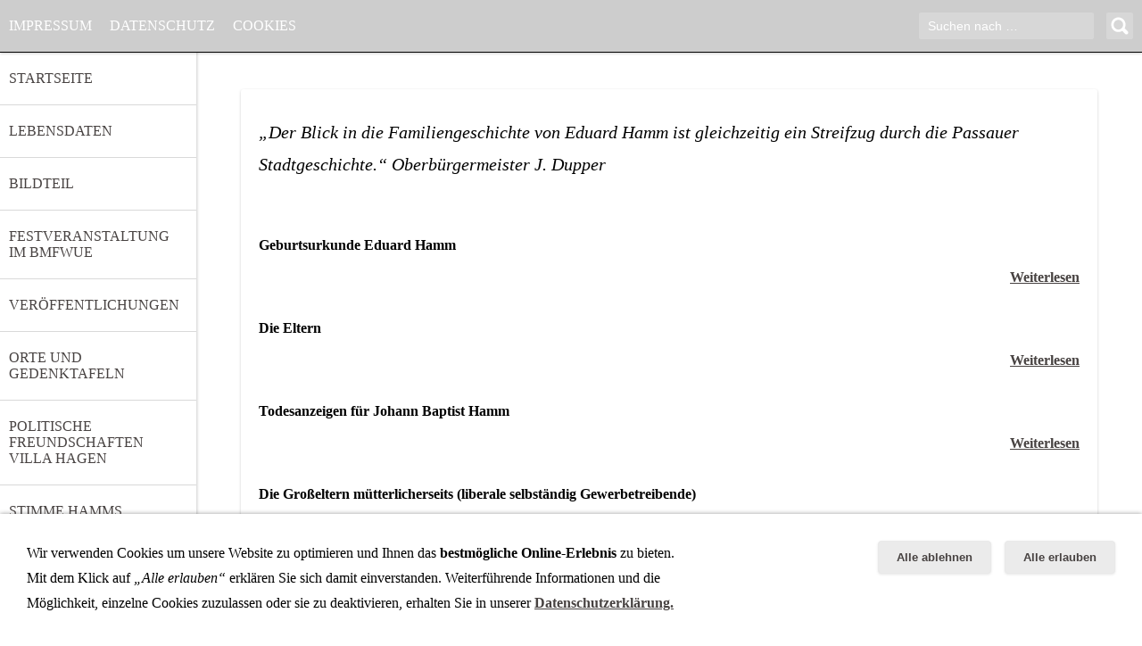

--- FILE ---
content_type: text/html; charset=utf-8
request_url: http://eduard-hamm.de/?ngt=w7e5116113416a311256605073417773
body_size: 2422
content:
<!DOCTYPE html>

<html lang="de">
	<head>
		<title>Familiengeschichte</title>
		<meta charset="UTF-8" />
		<link rel="shortcut icon" sizes="16x16" href="./images/?ngu=w7e49170d271f79f3d56605073417773&amp;w=16&amp;h=16&amp;r=3" />
		<link rel="shortcut icon" sizes="32x32" href="./images/?ngu=w7e49170d271f79f3d56605073417773&amp;w=32&amp;h=32&amp;r=3" />
		<link rel="shortcut icon" sizes="196x196" href="./images/?ngu=w7e49170d2820054b056605073417773&amp;w=192&amp;h=192&amp;r=3" />
		<link rel="apple-touch-icon" sizes="152x152" href="./images/?ngu=w7e49170d2820054b056605073417773&amp;w=152&amp;h=152&amp;r=3" />
		<link rel="apple-touch-icon" sizes="167x167" href="./images/?ngu=w7e49170d2820054b056605073417773&amp;w=167&amp;h=167&amp;r=3" />
		<link rel="apple-touch-icon" href="./images/?ngu=w7e49170d2820054b056605073417773&amp;w=180&amp;h=180&amp;r=3" />
		<meta name="generator" content="SIQUANDO Pro (#4968-0889)" />
		<meta name="description" content="Eduard Hamm" />
		<meta name="keywords" content="Eduard Hamm" />

<link rel="stylesheet" href="./classes/plugins/ngpluginlightbox/css/" />
<link rel="stylesheet" href="./classes/plugins/ngplugintypography/css/" />
<link rel="stylesheet" href="./classes/plugins/ngplugincookiewarning/css/" />
<link rel="stylesheet" href="./classes/plugins/ngpluginlayout/ngpluginlayoutpro/css/" />
<link rel="stylesheet" href="./classes/plugins/ngpluginparagraph/ngpluginparagraphtext/css/style.css" />
<link rel="stylesheet" href="./classes/plugins/ngpluginteaser/ngpluginteasercaptionsummarypicture/css/style.css" />
		<script src="./js/jquery.js"></script>
			<script src="./classes/plugins/ngpluginlightbox/js/lightbox.js"></script>
			<script src="./classes/plugins/ngplugincookiewarning/js/cookiewarning.js"></script>
			<script src="./js/jquery.color.js"></script>
			<script src="./classes/plugins/ngpluginlayout/styles/knoxville/js/ngflymenu.js"></script>
			<script src="./classes/plugins/ngpluginlayout/styles/knoxville/js/ngfademenu.js"></script>
			<style>
		<!--
#ngparaw7e5116112d28e046756605073417773 img { border: 1px solid #f0f0f0; width: 20% }
#ngparaw7e5116112d28e046756605073417773 .teaserhaspicture { margin-left:20%; box-sizing: border-box; padding-left: 10px }
		-->
		</style>
		
	</head>
	

	<body>	

<div id="topnav">



<ul class="ngfademenu" data-fadecolor="#969595">
<li><a href="?ngp=w7e4513120223c61d556605073417773">Impressum</a></li>
<li><a href="?ngp=w7e45140d093081dfb56605073417773">Datenschutz</a></li>
<li><a href="?ngp=w7e45150d0528e549456605073417773">Cookies</a></li>
</ul>

<form action="?ngp=w0000000000000000000000000000014"  >
	<input placeholder="Suchen nach …" type="text" name="criteria"  />
	<button type="submit"></button>
</form>

</div>

<div id="nav">

<div style="height: 59px;"></div>


<ul class="ngflymenu ngfademenu" data-fadecolor="#c6c5c5"><li><a href="?ngt=w0000000000000000000000000000013">Startseite</a></li>
<li><a href="?ngt=w7e451312380d5709c56605073417773">Lebensdaten</a></li>
<li><a href="?ngt=w7e471c0901086531b56605073417773">Bildteil</a></li>
<li><a href="?ngt=w7e490a0f3b3666d5756605073417773">Festveranstaltung im BMfWuE</a></li>
<li><a href="?ngt=w7e45140933018b51f56605073417773">Veröffentlichungen</a></li>
<li><a href="?ngt=w7e471c090c30637d356605073417773">Orte und Gedenktafeln</a></li>
<li><a href="?ngt=w7e49150e3621556f356605073417773">Politische Freundschaften Villa Hagen</a></li>
<li><a href="?ngt=w7e471c090a3ba909a56605073417773">Stimme Hamms</a></li>
<li><a href="?ngt=w7e471c090b1e382df56605073417773">DWTH AG / BDO AG</a></li>
<li><a href="?ngt=w7e471c090b27bdce156605073417773">Das Jahr 1944</a></li>
<li><a href="?ngt=w7e471c090c0f2bde156605073417773">Die Anzeige Maria Hamms</a></li>
<li><a href="?ngt=w7e471c090c021687e56605073417773">Beerdigung Hamms</a></li>
<li><a href="?ngt=w7e4b18102726bc40656605073417773">Oberstaatsanwalt Dr. Hans Hechtel 1946</a></li>
<li class="active"><a href="?ngt=w7e5116113416a311256605073417773">Familiengeschichte</a></li>
</ul>
</div>		

<div id="maincontainer">
	<div id="maincenter">

		<div style="height: 79px;"></div>

		

<div id="contentcontainer">

			<div  style="width: 920px" id="content">
				





<div class="paragraph" style="margin-bottom:60px;">



<p style="font-size:16px"><span style="font-weight:normal;font-style:italic;font-size:20px">„Der Blick in die Familiengeschichte von Eduard Hamm ist gleichzeitig ein Streifzug durch die Passauer Stadtgeschichte.“ Oberbürgermeister J. Dupper</span></p>


<div class="clearfix"></div>
</div>








	





<div class="paragraph" style="margin-bottom:30px;"><div class="teaser" id="ngparaw7e5116112d28e046756605073417773">
<div class="teaserblock">

<div>

<h3><a href="?ngp=w7e511612003423ead56605073417773" title="Geburtsurkunde Eduard Hamm">Geburtsurkunde Eduard Hamm</a></h3>

<p style="text-align:right"><a href="?ngp=w7e511612003423ead56605073417773" title="Geburtsurkunde Eduard Hamm">Weiterlesen</a></p></div>
<div class="clearfix"></div>
</div>
<div class="teaserblock">

<div>

<h3><a href="?ngp=w7e511612051b5fb9956605073417773" title="Die Eltern">Die Eltern</a></h3>

<p style="text-align:right"><a href="?ngp=w7e511612051b5fb9956605073417773" title="Die Eltern">Weiterlesen</a></p></div>
<div class="clearfix"></div>
</div>
<div class="teaserblock">

<div>

<h3><a href="?ngp=w7e51161210052ef7956605073417773" title="Todesanzeigen für Johann Baptist Hamm">Todesanzeigen für Johann Baptist Hamm</a></h3>

<p style="text-align:right"><a href="?ngp=w7e51161210052ef7956605073417773" title="Todesanzeigen für Johann Baptist Hamm">Weiterlesen</a></p></div>
<div class="clearfix"></div>
</div>
<div class="teaserblock">

<div>

<h3><a href="?ngp=w7e5116121b3807f1256605073417773" title="Die Großeltern mütterlicherseits (liberale selbständig Gewerbetreibende)">Die Großeltern mütterlicherseits (liberale selbständig Gewerbetreibende)</a></h3>

<p style="text-align:right"><a href="?ngp=w7e5116121b3807f1256605073417773" title="Die Großeltern mütterlicherseits (liberale selbständig Gewerbetreibende)">Weiterlesen</a></p></div>
<div class="clearfix"></div>
</div>
<div class="teaserblock">

<div>

<h3><a href="?ngp=w7e511612341eb1af056605073417773" title="Joseph Niederleuthner">Joseph Niederleuthner</a></h3>

<p style="text-align:right"><a href="?ngp=w7e511612341eb1af056605073417773" title="Joseph Niederleuthner">Weiterlesen</a></p></div>
<div class="clearfix"></div>
</div>
<div class="teaserblock">

<div>

<h3><a href="?ngp=w7e51161300372186656605073417773" title="Anton Niederleuthner, kgl. Oberamtsrichter">Anton Niederleuthner, kgl. Oberamtsrichter</a></h3>

<p style="text-align:right"><a href="?ngp=w7e51161300372186656605073417773" title="Anton Niederleuthner, kgl. Oberamtsrichter">Weiterlesen</a></p></div>
<div class="clearfix"></div>
</div>
<div class="teaserblock">

<div>

<h3><a href="?ngp=w7e5116130e229920056605073417773" title="Die Brüder Anton und Joseph Niederleuthner als Kinder und als erwachsene Männer">Die Brüder Anton und Joseph Niederleuthner als Kinder und als erwachsene Männer</a></h3>

<p style="text-align:right"><a href="?ngp=w7e5116130e229920056605073417773" title="Die Brüder Anton und Joseph Niederleuthner als Kinder und als erwachsene Männer">Weiterlesen</a></p></div>
<div class="clearfix"></div>
</div>
<div class="teaserblock">

<div>

<h3><a href="?ngp=w7e511614002ce29e356605073417773" title="Die Grosseltern väterlicherseits (liberale selbständig Gewerbetreibende)">Die Grosseltern väterlicherseits (liberale selbständig Gewerbetreibende)</a></h3>

<p style="text-align:right"><a href="?ngp=w7e511614002ce29e356605073417773" title="Die Grosseltern väterlicherseits (liberale selbständig Gewerbetreibende)">Weiterlesen</a></p></div>
<div class="clearfix"></div>
</div>
<div class="teaserblock">

<div>

<h3><a href="?ngp=w7e5209092f2b09db756605073417773" title="Kinderbuch Eduard Hamms">Kinderbuch Eduard Hamms</a></h3>

<p style="text-align:right"><a href="?ngp=w7e5209092f2b09db756605073417773" title="Kinderbuch Eduard Hamms">Weiterlesen</a></p></div>
<div class="clearfix"></div>
</div>
</div></div>








	



			</div>		

<div class="clearfix"></div>

</div>

		</div>	
		
</div>
		
<div class="ngcookiewarning ngcookiewarningbottom">
<p><span style="color:#000000">Wir verwenden Cookies um unsere Website zu optimieren und Ihnen das </span><span style="font-weight:bold;color:#000000">bestmögliche Online-Erlebnis</span><span style="color:#000000"> zu bieten. Mit dem Klick auf </span><span style="font-style:italic;color:#000000">„Alle erlauben“</span><span style="color:#000000"> erklären Sie sich damit einverstanden. Weiterführende Informationen und die Möglichkeit, einzelne Cookies zuzulassen oder sie zu deaktivieren, erhalten Sie in unserer <a href="?ngp=w7e45140d093081dfb56605073417773">Datenschutzerklärung.</a></span></p>
	<button class="ngcookiewarningaccept">Alle erlauben</button>
	<button class="ngcookiewarningdecline">Alle ablehnen</button>
</div>
	</body>
</html>	

--- FILE ---
content_type: text/css; charset=utf-8
request_url: http://eduard-hamm.de/classes/plugins/ngplugintypography/css/
body_size: 512
content:

input:focus,
button:focus,
select:focus,
textarea:focus {
    outline: none;
}

.sqpnavicon {
    width: 1.1em;
    height: 1.1em;
    display: inline-block;
    vertical-align: -0.18em;
    margin-right: 0.5em;
    border: 0;
    padding: 0;
}

.sqplinkicon {
    width: 1em;
    height: 1em;
    display: inline-block;
    vertical-align: -0.2em;
    margin-right: 0.2em;
    border: 0;
    padding: 0;
}


BODY {
	margin: 0;
	font: 16px Cambria,Georgia,serif;
	color: #000000;
}

.clearfix {
	clear: both;
}

h1 {
	font: 14px Cambria,Georgia,serif;
	color: #000000;
	margin: 0px 0 0px 0;
	line-height: 1.6;
}

h2 {
	font: bold 18px Cambria,Georgia,serif;
	color: #000000;
	margin: 10px 0 10px 0;
	line-height: 1.6;
}

h3, h3>a {
	font: bold 16px Cambria,Georgia,serif;
	color: #000000;
	margin: 10px 0 10px 0;
	line-height: 1.6;
	text-decoration: none;
}

h4 {
	font: bold 14px Cambria,Georgia,serif;
	color: #000000;
	margin: 10px 0 10px 0;
	line-height: 1.6;
}

h5 {
	font: bold 14px Cambria,Georgia,serif;
	color: #000000;
	margin: 10px 0 10px 0;
	line-height: 1.6;
}

h6 {
	font: bold 14px Cambria,Georgia,serif;
	color: #000000;
	margin: 10px 0 10px 0;
	line-height: 1.6;
}

p {
	margin: 10px 0 10px 0;
	line-height: 1.8;
}

p a, .ngcontent a, a.nglink {
	font-weight: bold;
	
	
	
	color: #474241;
	text-decoration: underline;
}

p a:hover, .ngcontent a:hover, a.nglink:hover {
	font-weight: normal;
	
	font-style: italic;
	
	text-transform: none;
	
	color: #474241;
	text-decoration: underline;
}

h3 a:hover {
	color: #474241;
	text-decoration: underline;
}

img.picture {
	display: block;
	border: 0;
}


.paragraph {
	margin-bottom: 10px;
}

--- FILE ---
content_type: text/css; charset=utf-8
request_url: http://eduard-hamm.de/classes/plugins/ngplugincookiewarning/css/
body_size: 641
content:
.ngcookiewarning {
  position: fixed;
  z-index: 3000;
  left: 0;
  right: 0;
  background-color: #ffffff;
  padding: 30px;
  display: none;
  box-sizing: border-box;
  box-shadow: 0 0 5px rgba(0,0,0,0.4);
}

.ngcookiewarningtop {
	top: 0;
}

.ngcookiewarningbottom {
	bottom: 0;
}


.ngcookiewarning>button {
    float: right;
    margin: 0 0 10px 15px;
	border-color: #e9e9e9;
	border-width: 1px;
	border-style: solid;
	padding: 10px 20px 10px 20px;
	background: #ebebeb;
	font: bold 13px Corbel,'Lucida Grande','Lucida Sans Unicode','Lucida Sans',Verdana,sans-serif;
	color: #474241;
	box-shadow: 0px 1px 3px rgba(0,0,0,0.1);
	border-radius: 4px;
	display: block;
	float: right;
	cursor: pointer;
    outline: none;
    -webkit-appearance: none;
}

.ngcookiewarning>button:hover
{	
	border-color: #e9e9e9;
	background: #474241;
	font-weight: bold;
	
	font-style: normal;
	
	text-transform: uppercase;
	
	color: #ffffff;
}

.ngcookiewarning>p {
  margin: 0;
  max-width: 60%;
  float: left;
}

a.ngcookieallow
{
	border-color: #e9e9e9;
	border-width: 1px;
	border-style: solid;
	padding: 10px 20px 10px 20px;
	background: #ebebeb;
	font: bold 13px Corbel,'Lucida Grande','Lucida Sans Unicode','Lucida Sans',Verdana,sans-serif;
	color: #474241;
	box-shadow: 0px 1px 3px rgba(0,0,0,0.1);
	border-radius: 4px;
	display: inline-block;
	cursor: pointer;
    outline: none;
    -webkit-appearance: none;
    text-decoration: none;
}

a.ngcookieallow:hover
{
	border-color: #e9e9e9;
	background: #474241;
	font-weight: bold;
	font-style: normal;
	text-transform: uppercase;
	color: #ffffff;
	text-decoration: none;
}

@media screen and (max-width: 767px) {
    .ngcookiewarning>p {
        max-width: 100%;
        float: none;
        margin: 0 0 20px 0;
    }

    .ngcookiewarning>button {
        display: block;
        width: 100%;
        float: none;
        margin: 10px 0 0 0;
   }
}

--- FILE ---
content_type: text/css; charset=utf-8
request_url: http://eduard-hamm.de/classes/plugins/ngpluginlayout/ngpluginlayoutpro/css/
body_size: 962
content:
html {
	background-color: #ffffff;
	margin: 0;
	padding: 0;
}


#topnav {
	height: 58px;
	width: 100%;
	background-color: #cdcdcd;
	z-index: 1001;
	border-bottom: 1px solid #000000;
	box-shadow: 0 1px 3px rgba(0,0,0,0.2);
	position: fixed;
}

#topnav img {
	display: block;
	float: left;
	border: 0;
}

#topnav ul {
	list-style:none;
	margin: 0;
	padding: 0;
	display: block;
	float: left;
}

#topnav li {
	display: block;
	float: left;
}

#topnav ul a {
	color: #ffffff;
	padding: 20px 10px;
	display: block;
	text-decoration: none;
	text-transform: uppercase;
	line-height: 18px;
}

#topnav form {
	width: 240px;
	height: 30px;
	display: block;
	position: absolute;
	top: 14px;
	right: 10px;
	background: url(./../../styles/knoxville/img/searchform.png) no-repeat;
}

#topnav form input {
	width: 176px;
	display: block;
	position: absolute;
	top: 7px;
	left: 10px;
	background-color: transparent;
	border: 0;
	padding: 0;
	margin: 0;
	color: #ffffff;
	font: 14px "Corbel", "Lucida Grande", "Lucida Sans Unicode", "Lucida Sans", Tahoma, sans-serif;
}

input:focus{
    outline: 0;
}

input::-webkit-input-placeholder 
{
	color:#ffffff;
}
input:-moz-placeholder {
    color:#ffffff;
}

input:-ms-placeholder {
    color:#ffffff;
}


#topnav button {
	background: url(./../../styles/knoxville/img/searchbutton.png) no-repeat;
	display: block;
	width: 30px;
	height: 30px;
	border: none;
	position: absolute;
	top: 0px;
	right: 0px;
}


#nav {
	width: 220px;
	height: 100%;
	background: white;
	position: fixed;
	box-shadow: 1px 0 3px rgba(0,0,0,0.2);
	top:0;
	z-index: 1000;
}

#nav img {
	display: block;
	padding: 10px;
	border: 0;
	border-bottom: 1px solid #d9d9d9;
}


#header, #footer, #sidebarleft, #sidebarright, #content, #eyecatcher {
	background: #ffffff;
	box-shadow: 0 1px 3px rgba(0,0,0,0.2);
	border-radius: 3px;
	padding: 20px;
}

#eyecatcher img {
	border: 0;
}

#header, #eyecatcher {
	width: 920px;
	margin-bottom: 20px;
}

#footer {
	width: 920px;
	margin-top: 20px;
}


#sidebarleft {
	width: 220px;
	margin-right: 20px;
	min-height: 1px;
}

#sidebarright {
	width: 220px;
	margin-left: 20px;
	min-height: 1px;
}


#sidebarleft, #sidebarright, #content {
	float: left;
}

#maincontainer {
	margin-left: 220px;
	border: 1px solid transparent;
}

#maincenter {
	width: 960px;
	margin: 0 auto;
	padding: 20px 0;
}

#nav ul {
	list-style:none;
	margin: 0;
	padding: 0;
	display: block;
	z-index: 1000;
}

#nav ul li {
	position: relative;
}

#nav ul a {
	position: relative;
	color: #474241;
	text-transform: uppercase;
	text-decoration: none;
	padding: 20px 10px;
	display: block;
	z-index: 1000; 
}

#nav>ul>li 
{
	display: block;
	border-bottom: 1px solid #d9d9d9;
	position: relative;
}

#nav li.active>a
{
	background-color: #a0a0a0;
}

#nav>ul>li ul 
{
	display: block;
	position: absolute;
	left: -9999px;
	top: 0;
	width: 220px;
	background: #ffffff;
	border-top: 1px solid #d9d9d9;
	border-left: 1px solid #d9d9d9;
	border-right: 1px solid #d9d9d9;
	box-shadow: 1px 1px 5px rgba(0,0,0,0.1);
}

#nav>ul li:hover>ul 
{
	left: 220px;
}

#nav>ul ul li a
{
	display: block;
	padding: 10px 10px;
	text-decoration: none;
	color: #333333;
	border-bottom: 1px solid #d9d9d9;
}

--- FILE ---
content_type: text/css
request_url: http://eduard-hamm.de/classes/plugins/ngpluginparagraph/ngpluginparagraphtext/css/style.css
body_size: 101
content:
.paragraphsidebarright {
	float: right; 
	margin: 0 0 30px 30px; 
}

.paragraphsidebarleft {
	float: left; 
	margin: 0 30px 30px 0; 
}


--- FILE ---
content_type: text/css
request_url: http://eduard-hamm.de/classes/plugins/ngpluginteaser/ngpluginteasercaptionsummarypicture/css/style.css
body_size: 131
content:
.teasersidepicture
{
	display: block;
	float: left;
	height: auto;
	box-sizing: border-box;
}

.teaserblock
{
	padding-bottom: 10px;
}

--- FILE ---
content_type: application/javascript
request_url: http://eduard-hamm.de/classes/plugins/ngpluginlayout/styles/knoxville/js/ngflymenu.js
body_size: 183
content:
(function($) {
	$.fn.ngFlyMenu = function() {
		$(this).find('li').mouseenter(function() {
			$(this).children('ul').hide().fadeIn(150);
		});
		return this;
	};
})(jQuery);


$(document).ready(function() {
	$('ul.ngflymenu').ngFlyMenu();
});


--- FILE ---
content_type: application/javascript
request_url: http://eduard-hamm.de/classes/plugins/ngpluginlayout/styles/knoxville/js/ngfademenu.js
body_size: 271
content:
(function($) {
	$.fn.ngFadeMenu = function() {

		$(this).each(function() {

			var fadeColor = $(this).attr('data-fadecolor');

			$(this).find('a').each(function() {
				$(this).data('fadenormal', $(this).css('backgroundColor'));
			});

			$(this).find('a').hover(function() {
				$(this).stop().animate({'backgroundColor':fadeColor}, 200);
			}, function () {
				$(this).stop().animate({'backgroundColor':$(this).data('fadenormal')}, 200);
			});
		});

		return this;

	};
})(jQuery);


$(document).ready(function() {
	$('ul.ngfademenu').ngFadeMenu();
});
